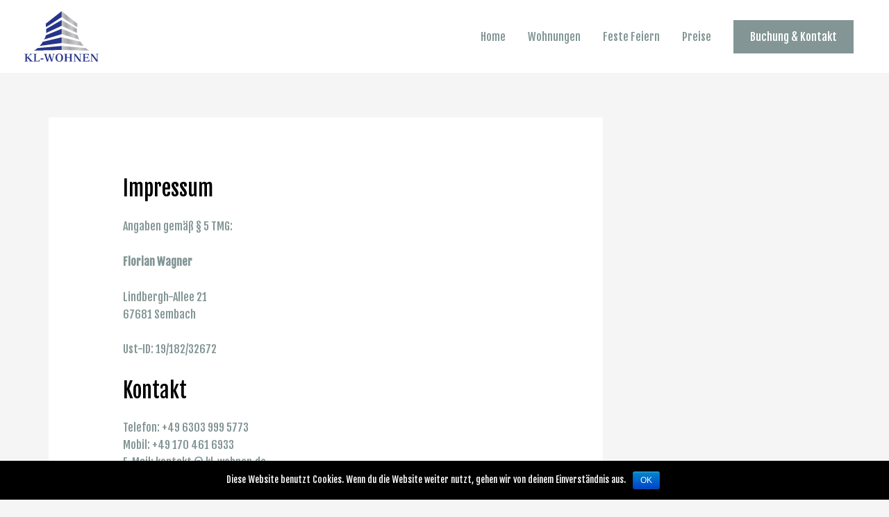

--- FILE ---
content_type: text/html; charset=UTF-8
request_url: https://monteurwohnungen-kaiserslautern.de/impressum/
body_size: 31513
content:
<!DOCTYPE html>
<html lang="de">
<head>
<meta charset="UTF-8">
<meta name="viewport" content="width=device-width, initial-scale=1">
<link rel="profile" href="https://gmpg.org/xfn/11">

<title>Impressum - Monteurwohnungen Kaiserslautern</title>

<!-- This site is optimized with the Yoast SEO plugin v13.0 - https://yoast.com/wordpress/plugins/seo/ -->
<meta name="robots" content="max-snippet:-1, max-image-preview:large, max-video-preview:-1"/>
<link rel="canonical" href="https://monteurwohnungen-kaiserslautern.de/impressum/" />
<meta property="og:locale" content="de_DE" />
<meta property="og:type" content="article" />
<meta property="og:title" content="Impressum - Monteurwohnungen Kaiserslautern" />
<meta property="og:description" content="Angaben gemäß § 5 TMG: Florian Wagner Lindbergh-Allee 2167681 Sembach Ust-ID: 19/182/32672 Kontakt Telefon: +49 6303 999 5773 Mobil: +49 170 461 6933 E-Mail: kontakt @ kl-wohnen.de Haftungsausschluss Der Autor übernimmt keinerlei Gewähr für die Aktualität, Korrektheit, Vollständigkeit oder Qualität der bereitgestellten Informationen. Haftungsansprüche gegen den Autor, welche sich auf Schäden materieller oder ideeller Art &hellip;  Impressum Weiterlesen &raquo;" />
<meta property="og:url" content="https://monteurwohnungen-kaiserslautern.de/impressum/" />
<meta property="og:site_name" content="Monteurwohnungen Kaiserslautern" />
<meta name="twitter:card" content="summary_large_image" />
<meta name="twitter:description" content="Angaben gemäß § 5 TMG: Florian Wagner Lindbergh-Allee 2167681 Sembach Ust-ID: 19/182/32672 Kontakt Telefon: +49 6303 999 5773 Mobil: +49 170 461 6933 E-Mail: kontakt @ kl-wohnen.de Haftungsausschluss Der Autor übernimmt keinerlei Gewähr für die Aktualität, Korrektheit, Vollständigkeit oder Qualität der bereitgestellten Informationen. Haftungsansprüche gegen den Autor, welche sich auf Schäden materieller oder ideeller Art &hellip; Impressum Weiterlesen &raquo;" />
<meta name="twitter:title" content="Impressum - Monteurwohnungen Kaiserslautern" />
<script type='application/ld+json' class='yoast-schema-graph yoast-schema-graph--main'>{"@context":"https://schema.org","@graph":[{"@type":"WebSite","@id":"https://monteurwohnungen-kaiserslautern.de/#website","url":"https://monteurwohnungen-kaiserslautern.de/","name":"Monteurwohnungen Kaiserslautern","description":"Einfach ankommen und wohlf\u00fchlen","potentialAction":{"@type":"SearchAction","target":"https://monteurwohnungen-kaiserslautern.de/?s={search_term_string}","query-input":"required name=search_term_string"}},{"@type":"WebPage","@id":"https://monteurwohnungen-kaiserslautern.de/impressum/#webpage","url":"https://monteurwohnungen-kaiserslautern.de/impressum/","inLanguage":"de","name":"Impressum - Monteurwohnungen Kaiserslautern","isPartOf":{"@id":"https://monteurwohnungen-kaiserslautern.de/#website"},"datePublished":"2020-02-17T10:20:31+00:00","dateModified":"2020-02-17T13:54:17+00:00"}]}</script>
<!-- / Yoast SEO plugin. -->

<link rel='dns-prefetch' href='//fonts.googleapis.com' />
<link rel='dns-prefetch' href='//s.w.org' />
<link rel="alternate" type="application/rss+xml" title="Monteurwohnungen Kaiserslautern &raquo; Feed" href="https://monteurwohnungen-kaiserslautern.de/feed/" />
<link rel="alternate" type="application/rss+xml" title="Monteurwohnungen Kaiserslautern &raquo; Kommentar-Feed" href="https://monteurwohnungen-kaiserslautern.de/comments/feed/" />
		<script>
			window._wpemojiSettings = {"baseUrl":"https:\/\/s.w.org\/images\/core\/emoji\/12.0.0-1\/72x72\/","ext":".png","svgUrl":"https:\/\/s.w.org\/images\/core\/emoji\/12.0.0-1\/svg\/","svgExt":".svg","source":{"concatemoji":"https:\/\/monteurwohnungen-kaiserslautern.de\/wp-includes\/js\/wp-emoji-release.min.js?ver=5.3.20"}};
			!function(e,a,t){var n,r,o,i=a.createElement("canvas"),p=i.getContext&&i.getContext("2d");function s(e,t){var a=String.fromCharCode;p.clearRect(0,0,i.width,i.height),p.fillText(a.apply(this,e),0,0);e=i.toDataURL();return p.clearRect(0,0,i.width,i.height),p.fillText(a.apply(this,t),0,0),e===i.toDataURL()}function c(e){var t=a.createElement("script");t.src=e,t.defer=t.type="text/javascript",a.getElementsByTagName("head")[0].appendChild(t)}for(o=Array("flag","emoji"),t.supports={everything:!0,everythingExceptFlag:!0},r=0;r<o.length;r++)t.supports[o[r]]=function(e){if(!p||!p.fillText)return!1;switch(p.textBaseline="top",p.font="600 32px Arial",e){case"flag":return s([127987,65039,8205,9895,65039],[127987,65039,8203,9895,65039])?!1:!s([55356,56826,55356,56819],[55356,56826,8203,55356,56819])&&!s([55356,57332,56128,56423,56128,56418,56128,56421,56128,56430,56128,56423,56128,56447],[55356,57332,8203,56128,56423,8203,56128,56418,8203,56128,56421,8203,56128,56430,8203,56128,56423,8203,56128,56447]);case"emoji":return!s([55357,56424,55356,57342,8205,55358,56605,8205,55357,56424,55356,57340],[55357,56424,55356,57342,8203,55358,56605,8203,55357,56424,55356,57340])}return!1}(o[r]),t.supports.everything=t.supports.everything&&t.supports[o[r]],"flag"!==o[r]&&(t.supports.everythingExceptFlag=t.supports.everythingExceptFlag&&t.supports[o[r]]);t.supports.everythingExceptFlag=t.supports.everythingExceptFlag&&!t.supports.flag,t.DOMReady=!1,t.readyCallback=function(){t.DOMReady=!0},t.supports.everything||(n=function(){t.readyCallback()},a.addEventListener?(a.addEventListener("DOMContentLoaded",n,!1),e.addEventListener("load",n,!1)):(e.attachEvent("onload",n),a.attachEvent("onreadystatechange",function(){"complete"===a.readyState&&t.readyCallback()})),(n=t.source||{}).concatemoji?c(n.concatemoji):n.wpemoji&&n.twemoji&&(c(n.twemoji),c(n.wpemoji)))}(window,document,window._wpemojiSettings);
		</script>
		<style>
img.wp-smiley,
img.emoji {
	display: inline !important;
	border: none !important;
	box-shadow: none !important;
	height: 1em !important;
	width: 1em !important;
	margin: 0 .07em !important;
	vertical-align: -0.1em !important;
	background: none !important;
	padding: 0 !important;
}
</style>
	<link rel='stylesheet' id='astra-theme-css-css'  href='https://monteurwohnungen-kaiserslautern.de/wp-content/themes/astra/assets/css/minified/style.min.css?ver=2.3.0' media='all' />
<style id='astra-theme-css-inline-css'>
html{font-size:100%;}a,.page-title{color:#000000;}a:hover,a:focus{color:#000000;}body,button,input,select,textarea,.ast-button,.ast-custom-button{font-family:'Fjalla One',sans-serif;font-weight:400;font-size:16px;font-size:1rem;line-height:1.6;}blockquote{color:#384a4a;}h1,.entry-content h1,h2,.entry-content h2,h3,.entry-content h3,h4,.entry-content h4,h5,.entry-content h5,h6,.entry-content h6,.site-title,.site-title a{font-family:'Fjalla One',sans-serif;font-weight:400;}.site-title{font-size:27px;font-size:1.6875rem;}header .site-logo-img .custom-logo-link img{max-width:107px;}.astra-logo-svg{width:107px;}.ast-archive-description .ast-archive-title{font-size:40px;font-size:2.5rem;}.site-header .site-description{font-size:14px;font-size:0.875rem;}.entry-title{font-size:30px;font-size:1.875rem;}.comment-reply-title{font-size:26px;font-size:1.625rem;}.ast-comment-list #cancel-comment-reply-link{font-size:16px;font-size:1rem;}h1,.entry-content h1{font-size:65px;font-size:4.0625rem;font-family:'Fjalla One',sans-serif;line-height:1.4;}h2,.entry-content h2{font-size:60px;font-size:3.75rem;font-family:'Fjalla One',sans-serif;line-height:1.4;}h3,.entry-content h3{font-size:45px;font-size:2.8125rem;font-family:'Fjalla One',sans-serif;line-height:1.4;}h4,.entry-content h4{font-size:30px;font-size:1.875rem;line-height:1.4;}h5,.entry-content h5{font-size:22px;font-size:1.375rem;line-height:1.4;}h6,.entry-content h6{font-size:15px;font-size:0.9375rem;line-height:1.4;}.ast-single-post .entry-title,.page-title{font-size:30px;font-size:1.875rem;}#secondary,#secondary button,#secondary input,#secondary select,#secondary textarea{font-size:16px;font-size:1rem;}::selection{background-color:#839595;color:#000000;}body,h1,.entry-title a,.entry-content h1,h2,.entry-content h2,h3,.entry-content h3,h4,.entry-content h4,h5,.entry-content h5,h6,.entry-content h6,.wc-block-grid__product-title{color:#839595;}.tagcloud a:hover,.tagcloud a:focus,.tagcloud a.current-item{color:#ffffff;border-color:#000000;background-color:#000000;}.main-header-menu a,.ast-header-custom-item a{color:#839595;}.main-header-menu li:hover > a,.main-header-menu li:hover > .ast-menu-toggle,.main-header-menu .ast-masthead-custom-menu-items a:hover,.main-header-menu li.focus > a,.main-header-menu li.focus > .ast-menu-toggle,.main-header-menu .current-menu-item > a,.main-header-menu .current-menu-ancestor > a,.main-header-menu .current_page_item > a,.main-header-menu .current-menu-item > .ast-menu-toggle,.main-header-menu .current-menu-ancestor > .ast-menu-toggle,.main-header-menu .current_page_item > .ast-menu-toggle{color:#000000;}input:focus,input[type="text"]:focus,input[type="email"]:focus,input[type="url"]:focus,input[type="password"]:focus,input[type="reset"]:focus,input[type="search"]:focus,textarea:focus{border-color:#000000;}input[type="radio"]:checked,input[type=reset],input[type="checkbox"]:checked,input[type="checkbox"]:hover:checked,input[type="checkbox"]:focus:checked,input[type=range]::-webkit-slider-thumb{border-color:#000000;background-color:#000000;box-shadow:none;}.site-footer a:hover + .post-count,.site-footer a:focus + .post-count{background:#000000;border-color:#000000;}.ast-small-footer{color:#ffffff;}.ast-small-footer > .ast-footer-overlay{background-color:#839595;}.ast-small-footer a{color:#ffffff;}.ast-small-footer a:hover{color:#ffffff;}.footer-adv .footer-adv-overlay{border-top-style:solid;border-top-color:#7a7a7a;}.ast-comment-meta{line-height:1.666666667;font-size:13px;font-size:0.8125rem;}.single .nav-links .nav-previous,.single .nav-links .nav-next,.single .ast-author-details .author-title,.ast-comment-meta{color:#000000;}.entry-meta,.entry-meta *{line-height:1.45;color:#000000;}.entry-meta a:hover,.entry-meta a:hover *,.entry-meta a:focus,.entry-meta a:focus *{color:#000000;}.ast-404-layout-1 .ast-404-text{font-size:200px;font-size:12.5rem;}.widget-title{font-size:22px;font-size:1.375rem;color:#839595;}#cat option,.secondary .calendar_wrap thead a,.secondary .calendar_wrap thead a:visited{color:#000000;}.secondary .calendar_wrap #today,.ast-progress-val span{background:#000000;}.secondary a:hover + .post-count,.secondary a:focus + .post-count{background:#000000;border-color:#000000;}.calendar_wrap #today > a{color:#ffffff;}.ast-pagination a,.page-links .page-link,.single .post-navigation a{color:#000000;}.ast-pagination a:hover,.ast-pagination a:focus,.ast-pagination > span:hover:not(.dots),.ast-pagination > span.current,.page-links > .page-link,.page-links .page-link:hover,.post-navigation a:hover{color:#000000;}.ast-header-break-point .ast-mobile-menu-buttons-minimal.menu-toggle{background:transparent;color:#000000;}.ast-header-break-point .ast-mobile-menu-buttons-outline.menu-toggle{background:transparent;border:1px solid #000000;color:#000000;}.ast-header-break-point .ast-mobile-menu-buttons-fill.menu-toggle{background:#000000;color:#ffffff;}.ast-header-break-point .main-header-bar .ast-button-wrap .menu-toggle{border-radius:0px;}.elementor-button-wrapper .elementor-button,.elementor-button-wrapper .elementor-button:visited,.wp-block-button .wp-block-button__link{border-style:solid;border-top-width:0;border-right-width:0;border-left-width:0;border-bottom-width:0;color:#ffffff;border-color:#839595;background-color:#839595;font-family:'Fjalla One',sans-serif;font-weight:400;line-height:1;}body .elementor-button.elementor-size-sm,body .elementor-button.elementor-size-xs,body .elementor-button.elementor-size-md,body .elementor-button.elementor-size-lg,body .elementor-button.elementor-size-xl,body .elementor-button,.wp-block-button .wp-block-button__link{font-size:16px;font-size:1rem;border-radius:0;padding-top:16px;padding-right:24px;padding-bottom:16px;padding-left:24px;}.elementor-button-wrapper .elementor-button:hover,.elementor-button-wrapper .elementor-button:focus,.wp-block-button .wp-block-button__link:hover,.wp-block-button .wp-block-button__link:focus{color:#ffffff;background-color:#000000;border-color:#000000;}.elementor-widget-heading h1.elementor-heading-title{line-height:1.4;}.elementor-widget-heading h2.elementor-heading-title{line-height:1.4;}.elementor-widget-heading h3.elementor-heading-title{line-height:1.4;}.elementor-widget-heading h4.elementor-heading-title{line-height:1.4;}.elementor-widget-heading h5.elementor-heading-title{line-height:1.4;}.elementor-widget-heading h6.elementor-heading-title{line-height:1.4;}.menu-toggle,button,.ast-button,.ast-custom-button,.button,input#submit,input[type="button"],input[type="submit"],input[type="reset"]{border-style:solid;border-top-width:0;border-right-width:0;border-left-width:0;border-bottom-width:0;color:#ffffff;border-color:#839595;background-color:#839595;border-radius:0;padding-top:16px;padding-right:24px;padding-bottom:16px;padding-left:24px;font-family:'Fjalla One',sans-serif;font-weight:400;font-size:16px;font-size:1rem;line-height:1;}button:focus,.menu-toggle:hover,button:hover,.ast-button:hover,.button:hover,input[type=reset]:hover,input[type=reset]:focus,input#submit:hover,input#submit:focus,input[type="button"]:hover,input[type="button"]:focus,input[type="submit"]:hover,input[type="submit"]:focus{color:#ffffff;background-color:#000000;border-color:#000000;}@media (min-width:545px){.ast-page-builder-template .comments-area,.single.ast-page-builder-template .entry-header,.single.ast-page-builder-template .post-navigation{max-width:1180px;margin-left:auto;margin-right:auto;}}@media (max-width:768px){.ast-archive-description .ast-archive-title{font-size:40px;}.entry-title{font-size:30px;}h1,.entry-content h1{font-size:52px;}h2,.entry-content h2{font-size:50px;}h3,.entry-content h3{font-size:45px;}.ast-single-post .entry-title,.page-title{font-size:30px;}}@media (max-width:544px){.ast-archive-description .ast-archive-title{font-size:40px;}.entry-title{font-size:30px;}h1,.entry-content h1{font-size:40px;}h2,.entry-content h2{font-size:35px;}h3,.entry-content h3{font-size:30px;}h4,.entry-content h4{font-size:25px;font-size:1.5625rem;}.ast-single-post .entry-title,.page-title{font-size:30px;}.ast-header-break-point .site-branding img,.ast-header-break-point #masthead .site-logo-img .custom-logo-link img{max-width:65px;}.astra-logo-svg{width:65px;}.ast-header-break-point .site-logo-img .custom-mobile-logo-link img{max-width:65px;}}@media (max-width:768px){html{font-size:91.2%;}}@media (max-width:544px){html{font-size:91.2%;}}@media (min-width:769px){.ast-container{max-width:1180px;}}@font-face {font-family: "Astra";src: url( https://monteurwohnungen-kaiserslautern.de/wp-content/themes/astra/assets/fonts/astra.woff) format("woff"),url( https://monteurwohnungen-kaiserslautern.de/wp-content/themes/astra/assets/fonts/astra.ttf) format("truetype"),url( https://monteurwohnungen-kaiserslautern.de/wp-content/themes/astra/assets/fonts/astra.svg#astra) format("svg");font-weight: normal;font-style: normal;font-display: fallback;}@media (max-width:921px) {.main-header-bar .main-header-bar-navigation{display:none;}}.ast-desktop .main-header-menu.submenu-with-border .sub-menu,.ast-desktop .main-header-menu.submenu-with-border .children,.ast-desktop .main-header-menu.submenu-with-border .astra-full-megamenu-wrapper{border-color:#eaeaea;}.ast-desktop .main-header-menu.submenu-with-border .sub-menu,.ast-desktop .main-header-menu.submenu-with-border .children{border-top-width:0px;border-right-width:0px;border-left-width:0px;border-bottom-width:0px;border-style:solid;}.ast-desktop .main-header-menu.submenu-with-border .sub-menu .sub-menu,.ast-desktop .main-header-menu.submenu-with-border .children .children{top:-0px;}.ast-desktop .main-header-menu.submenu-with-border .sub-menu a,.ast-desktop .main-header-menu.submenu-with-border .children a{border-bottom-width:1px;border-style:solid;border-color:#eaeaea;}@media (min-width:769px){.main-header-menu .sub-menu li.ast-left-align-sub-menu:hover > ul,.main-header-menu .sub-menu li.ast-left-align-sub-menu.focus > ul{margin-left:-0px;}}.ast-small-footer{border-top-style:solid;border-top-width:0;border-top-color:#7a7a7a;}@media (max-width:920px){.ast-404-layout-1 .ast-404-text{font-size:100px;font-size:6.25rem;}}#masthead .ast-container,.ast-header-breadcrumb .ast-container{max-width:100%;padding-left:35px;padding-right:35px;}@media (max-width:921px){#masthead .ast-container,.ast-header-breadcrumb .ast-container{padding-left:20px;padding-right:20px;}}#masthead .ast-container,.ast-header-breadcrumb .ast-container{max-width:100%;padding-left:35px;padding-right:35px;}@media (max-width:921px){#masthead .ast-container,.ast-header-breadcrumb .ast-container{padding-left:20px;padding-right:20px;}}.ast-breadcrumbs .trail-browse,.ast-breadcrumbs .trail-items,.ast-breadcrumbs .trail-items li{display:inline-block;margin:0;padding:0;border:none;background:inherit;text-indent:0;}.ast-breadcrumbs .trail-browse{font-size:inherit;font-style:inherit;font-weight:inherit;color:inherit;}.ast-breadcrumbs .trail-items{list-style:none;}.trail-items li::after{padding:0 0.3em;content:"»";}.trail-items li:last-of-type::after{display:none;}h1,.entry-content h1,h2,.entry-content h2,h3,.entry-content h3,h4,.entry-content h4,h5,.entry-content h5,h6,.entry-content h6{color:#000000;}.ast-header-break-point .site-header{border-bottom-width:0;}@media (min-width:769px){.main-header-bar{border-bottom-width:0;}}@media (min-width:769px){#primary{width:70%;}#secondary{width:30%;}}.ast-flex{-webkit-align-content:center;-ms-flex-line-pack:center;align-content:center;-webkit-box-align:center;-webkit-align-items:center;-moz-box-align:center;-ms-flex-align:center;align-items:center;}.main-header-bar{padding:1em 0;}.ast-site-identity{padding:0;}.header-main-layout-1 .ast-flex.main-header-container, .header-main-layout-3 .ast-flex.main-header-container{-webkit-align-content:center;-ms-flex-line-pack:center;align-content:center;-webkit-box-align:center;-webkit-align-items:center;-moz-box-align:center;-ms-flex-align:center;align-items:center;}.header-main-layout-1 .ast-flex.main-header-container, .header-main-layout-3 .ast-flex.main-header-container{-webkit-align-content:center;-ms-flex-line-pack:center;align-content:center;-webkit-box-align:center;-webkit-align-items:center;-moz-box-align:center;-ms-flex-align:center;align-items:center;}
</style>
<link rel='stylesheet' id='astra-google-fonts-css'  href='//fonts.googleapis.com/css?family=Fjalla+One%3A400&#038;display=fallback&#038;ver=2.3.0' media='all' />
<link rel='stylesheet' id='wp-block-library-css'  href='https://monteurwohnungen-kaiserslautern.de/wp-includes/css/dist/block-library/style.min.css?ver=5.3.20' media='all' />
<link rel='stylesheet' id='cookie-notice-front-css'  href='https://monteurwohnungen-kaiserslautern.de/wp-content/plugins/cookie-notice/css/front.min.css?ver=5.3.20' media='all' />
<!--[if IE]>
<script src='https://monteurwohnungen-kaiserslautern.de/wp-content/themes/astra/assets/js/minified/flexibility.min.js?ver=2.3.0'></script>
<script>
flexibility(document.documentElement);
</script>
<![endif]-->
<script>
var cnArgs = {"ajaxurl":"https:\/\/monteurwohnungen-kaiserslautern.de\/wp-admin\/admin-ajax.php","hideEffect":"fade","onScroll":"","onScrollOffset":"100","onClick":"","cookieName":"cookie_notice_accepted","cookieValue":"true","cookieTime":"2592000","cookiePath":"\/","cookieDomain":"","redirection":"","cache":"1","refuse":"no","revoke_cookies":"0","revoke_cookies_opt":"automatic","secure":"1"};
</script>
<script src='https://monteurwohnungen-kaiserslautern.de/wp-content/plugins/cookie-notice/js/front.min.js?ver=1.2.50'></script>
<link rel='https://api.w.org/' href='https://monteurwohnungen-kaiserslautern.de/wp-json/' />
<link rel="EditURI" type="application/rsd+xml" title="RSD" href="https://monteurwohnungen-kaiserslautern.de/xmlrpc.php?rsd" />
<link rel="wlwmanifest" type="application/wlwmanifest+xml" href="https://monteurwohnungen-kaiserslautern.de/wp-includes/wlwmanifest.xml" /> 
<meta name="generator" content="WordPress 5.3.20" />
<link rel='shortlink' href='https://monteurwohnungen-kaiserslautern.de/?p=390' />
<link rel="alternate" type="application/json+oembed" href="https://monteurwohnungen-kaiserslautern.de/wp-json/oembed/1.0/embed?url=https%3A%2F%2Fmonteurwohnungen-kaiserslautern.de%2Fimpressum%2F" />
<link rel="alternate" type="text/xml+oembed" href="https://monteurwohnungen-kaiserslautern.de/wp-json/oembed/1.0/embed?url=https%3A%2F%2Fmonteurwohnungen-kaiserslautern.de%2Fimpressum%2F&#038;format=xml" />
<link rel="icon" href="https://monteurwohnungen-kaiserslautern.de/wp-content/uploads/2020/02/cropped-Logo1b-32x32.png" sizes="32x32" />
<link rel="icon" href="https://monteurwohnungen-kaiserslautern.de/wp-content/uploads/2020/02/cropped-Logo1b-192x192.png" sizes="192x192" />
<link rel="apple-touch-icon-precomposed" href="https://monteurwohnungen-kaiserslautern.de/wp-content/uploads/2020/02/cropped-Logo1b-180x180.png" />
<meta name="msapplication-TileImage" content="https://monteurwohnungen-kaiserslautern.de/wp-content/uploads/2020/02/cropped-Logo1b-270x270.png" />
		<style id="wp-custom-css">
			.elementor-image-carousel { width: 1px; min-width: 100%; *width: 100%; }

.elementor-swiper .swiper-wrapper { width: 1px; min-width: 100%; *width: 100%; }		</style>
		</head>

<body itemtype='https://schema.org/WebPage' itemscope='itemscope' class="page-template-default page page-id-390 wp-custom-logo cookies-not-set ast-desktop ast-separate-container ast-two-container ast-right-sidebar astra-2.3.0 ast-header-custom-item-inside ast-single-post ast-inherit-site-logo-transparent ast-normal-title-enabled elementor-default">

<div 
	class="hfeed site" id="page">
	<a class="skip-link screen-reader-text" href="#content">Zum Inhalt springen</a>

	
	
		<header 
			class="site-header header-main-layout-1 ast-primary-menu-enabled ast-menu-toggle-icon ast-mobile-header-inline" id="masthead" itemtype="https://schema.org/WPHeader" itemscope="itemscope"		>

			
			
<div class="main-header-bar-wrap">
	<div class="main-header-bar">
				<div class="ast-container">

			<div class="ast-flex main-header-container">
				
		<div class="site-branding">
			<div
			class="ast-site-identity" itemtype="https://schema.org/Organization" itemscope="itemscope"			>
				<span class="site-logo-img"><a href="https://monteurwohnungen-kaiserslautern.de/" class="custom-logo-link" rel="home"><img width="107" height="73" src="https://monteurwohnungen-kaiserslautern.de/wp-content/uploads/2020/02/cropped-Logo1-107x73.png" class="custom-logo" alt="Monteurwohnungen Kaiserslautern" srcset="https://monteurwohnungen-kaiserslautern.de/wp-content/uploads/2020/02/cropped-Logo1-107x73.png 1x, https://monteurwohnungen-kaiserslautern.de/wp-content/uploads/2020/02/Logo1.png 2x" sizes="(max-width: 107px) 100vw, 107px" /></a></span>			</div>
		</div>

		<!-- .site-branding -->
				<div class="ast-mobile-menu-buttons">

			
					<div class="ast-button-wrap">
			<button type="button" class="menu-toggle main-header-menu-toggle  ast-mobile-menu-buttons-outline "  aria-controls='primary-menu' aria-expanded='false'>
				<span class="screen-reader-text">Hauptmenü</span>
				<span class="menu-toggle-icon"></span>
							</button>
		</div>
			
			
		</div>
			<div class="ast-main-header-bar-alignment"><div class="main-header-bar-navigation"><nav class="ast-flex-grow-1 navigation-accessibility" id="site-navigation" aria-label="Seiten Navigation" itemtype="https://schema.org/SiteNavigationElement" itemscope="itemscope"><div class="main-navigation"><ul id="primary-menu" class="main-header-menu ast-nav-menu ast-flex ast-justify-content-flex-end  submenu-with-border"><li id="menu-item-25" class="menu-item menu-item-type-post_type menu-item-object-page menu-item-home menu-item-25"><a href="https://monteurwohnungen-kaiserslautern.de/">Home</a></li>
<li id="menu-item-405" class="menu-item menu-item-type-post_type menu-item-object-page menu-item-405"><a href="https://monteurwohnungen-kaiserslautern.de/wohnungen/">Wohnungen</a></li>
<li id="menu-item-426" class="menu-item menu-item-type-custom menu-item-object-custom menu-item-426"><a href="https://feste-feiern-kl.de/">Feste Feiern</a></li>
<li id="menu-item-404" class="menu-item menu-item-type-post_type menu-item-object-page menu-item-404"><a href="https://monteurwohnungen-kaiserslautern.de/preise/">Preise</a></li>
			<li class="ast-masthead-custom-menu-items button-custom-menu-item">
				<a class="ast-custom-button-link" href="https://monteurwohnungen-kaiserslautern.de/buchung-kontakt/" target="_self" ><div class=ast-button>Buchung &amp; Kontakt</div></a><a class="menu-link" href="https://monteurwohnungen-kaiserslautern.de/buchung-kontakt/" target="_self" >Buchung &amp; Kontakt</a>			</li>
			</ul></div></nav></div></div>			</div><!-- Main Header Container -->
		</div><!-- ast-row -->
			</div> <!-- Main Header Bar -->
</div> <!-- Main Header Bar Wrap -->

			
		</header><!-- #masthead -->

		
	
	
	<div id="content" class="site-content">

		<div class="ast-container">

		

	<div id="primary" class="content-area primary">

		
					<main id="main" class="site-main">

				
					
					

<article 
	class="post-390 page type-page status-publish ast-article-single" id="post-390" itemtype="https://schema.org/CreativeWork" itemscope="itemscope">

	
	<header class="entry-header ast-no-thumbnail ast-no-meta">

		
		<h1 class="entry-title" itemprop="headline">Impressum</h1>	</header><!-- .entry-header -->

	<div class="entry-content clear" 
		itemprop="text"	>

		
		
<p>Angaben gemäß § 5 TMG:</p>



<p><strong>Florian Wagner</strong></p>



<p>Lindbergh-Allee 21<br>67681 Sembach</p>



<p>Ust-ID: 19/182/32672</p>



<h4>Kontakt</h4>



<p> Telefon: +49 6303 999 5773<br> Mobil: +49 170 461 6933<br> E-Mail: kontakt @ kl-wohnen.de</p>



<p> </p>



<h4>Haftungsausschluss</h4>



<p>Der Autor übernimmt keinerlei Gewähr für die Aktualität, Korrektheit,  Vollständigkeit oder Qualität der bereitgestellten Informationen.  Haftungsansprüche gegen den Autor, welche sich auf Schäden materieller  oder ideeller Art beziehen, die durch die Nutzung oder Nichtnutzung der  dargebotenen Informationen bzw, durch die Nutzung fehlerhafter und  unvollständiger Informationen verursacht wurden, sind grundsätzlich  ausgeschlossen, sofern kein nachweislich vorsätzliches oder grob  fahrlässiges Verschulden des Autors vorliegt.</p>



<p>Alle Angebote sind freibleibend und unverbindlich. Der Autor behält sich  ausdrücklich vor, Teile der Seiten oder das gesamte Angebot ohne  besondere Ankündigung zu verändern, zu ergänzen, zu löschen oder die  Veröffentlichung zeitweise oder endgültig einzustellen.</p>

		
		
	</div><!-- .entry-content .clear -->

	
	
</article><!-- #post-## -->


					
					
				
			</main><!-- #main -->
			
		
	</div><!-- #primary -->


	<div class="widget-area secondary" id="secondary" role="complementary" itemtype="https://schema.org/WPSideBar" itemscope="itemscope">
	<div class="sidebar-main" >

		
		
		
	</div><!-- .sidebar-main -->
</div><!-- #secondary -->


			
			</div> <!-- ast-container -->

		</div><!-- #content -->

		
		
		
		<footer
			class="site-footer" id="colophon" itemtype="https://schema.org/WPFooter" itemscope="itemscope"		>

			
			
<div class="ast-small-footer footer-sml-layout-2">
	<div class="ast-footer-overlay">
		<div class="ast-container">
			<div class="ast-small-footer-wrap" >
					<div class="ast-row ast-flex">

											<div class="ast-small-footer-section ast-small-footer-section-1 ast-small-footer-section-equally ast-col-md-6 ast-col-xs-12" >
							<span class="ast-footer-site-title">Monteurwohnungen Kaiserslautern</span> · 
Wohnungsvermietung Wagner<br>+49 170 461 6933  |  kontakt @ kl-wohnen.de						</div>
				
											<div class="ast-small-footer-section ast-small-footer-section-2 ast-small-footer-section-equally ast-col-md-6 ast-col-xs-12" >
							<div class="footer-primary-navigation"><ul id="menu-footer" class="nav-menu"><li id="menu-item-388" class="menu-item menu-item-type-custom menu-item-object-custom menu-item-388"><a href="https://www.facebook.com/KL-Wohnen-Monteur-Kurz-sowie-Langzeitvermietung-448239128867219/">Like uns bei Facebook</a></li>
<li id="menu-item-425" class="menu-item menu-item-type-custom menu-item-object-custom menu-item-425"><a href="https://feste-feiern-kl.de/">Feste Feiern in Kaiserslautern</a></li>
<li id="menu-item-409" class="menu-item menu-item-type-post_type menu-item-object-page menu-item-409"><a href="https://monteurwohnungen-kaiserslautern.de/buchung-kontakt/">Buchung &#038; Kontakt</a></li>
<li id="menu-item-397" class="menu-item menu-item-type-post_type menu-item-object-page menu-item-397"><a href="https://monteurwohnungen-kaiserslautern.de/datenschutz/">Datenschutz</a></li>
<li id="menu-item-398" class="menu-item menu-item-type-post_type menu-item-object-page current-menu-item page_item page-item-390 current_page_item menu-item-398"><a href="https://monteurwohnungen-kaiserslautern.de/impressum/" aria-current="page">Impressum</a></li>
</ul></div>						</div>
				
					</div> <!-- .ast-row.ast-flex -->
			</div><!-- .ast-small-footer-wrap -->
		</div><!-- .ast-container -->
	</div><!-- .ast-footer-overlay -->
</div><!-- .ast-small-footer-->

			
		</footer><!-- #colophon -->
		
		
	</div><!-- #page -->

	
	<script>
var astra = {"break_point":"921","isRtl":""};
</script>
<script src='https://monteurwohnungen-kaiserslautern.de/wp-content/themes/astra/assets/js/minified/style.min.js?ver=2.3.0'></script>
<script src='https://monteurwohnungen-kaiserslautern.de/wp-includes/js/wp-embed.min.js?ver=5.3.20'></script>
			<script>
			/(trident|msie)/i.test(navigator.userAgent)&&document.getElementById&&window.addEventListener&&window.addEventListener("hashchange",function(){var t,e=location.hash.substring(1);/^[A-z0-9_-]+$/.test(e)&&(t=document.getElementById(e))&&(/^(?:a|select|input|button|textarea)$/i.test(t.tagName)||(t.tabIndex=-1),t.focus())},!1);
			</script>
			
		<!-- Cookie Notice plugin v1.2.50 by Digital Factory https://dfactory.eu/ -->
		<div id="cookie-notice" role="banner" class="cookie-notice-hidden cookie-revoke-hidden cn-position-bottom" aria-label="Cookie Notice" style="background-color: #000;"><div class="cookie-notice-container" style="color: #fff;"><span id="cn-notice-text" class="cn-text-container">Diese Website benutzt Cookies. Wenn du die Website weiter nutzt, gehen wir von deinem Einverständnis aus.</span><span id="cn-notice-buttons" class="cn-buttons-container"><a href="#" id="cn-accept-cookie" data-cookie-set="accept" class="cn-set-cookie cn-button bootstrap button">OK</a></span></div>
			
		</div>
		<!-- / Cookie Notice plugin -->
	</body>
</html>
